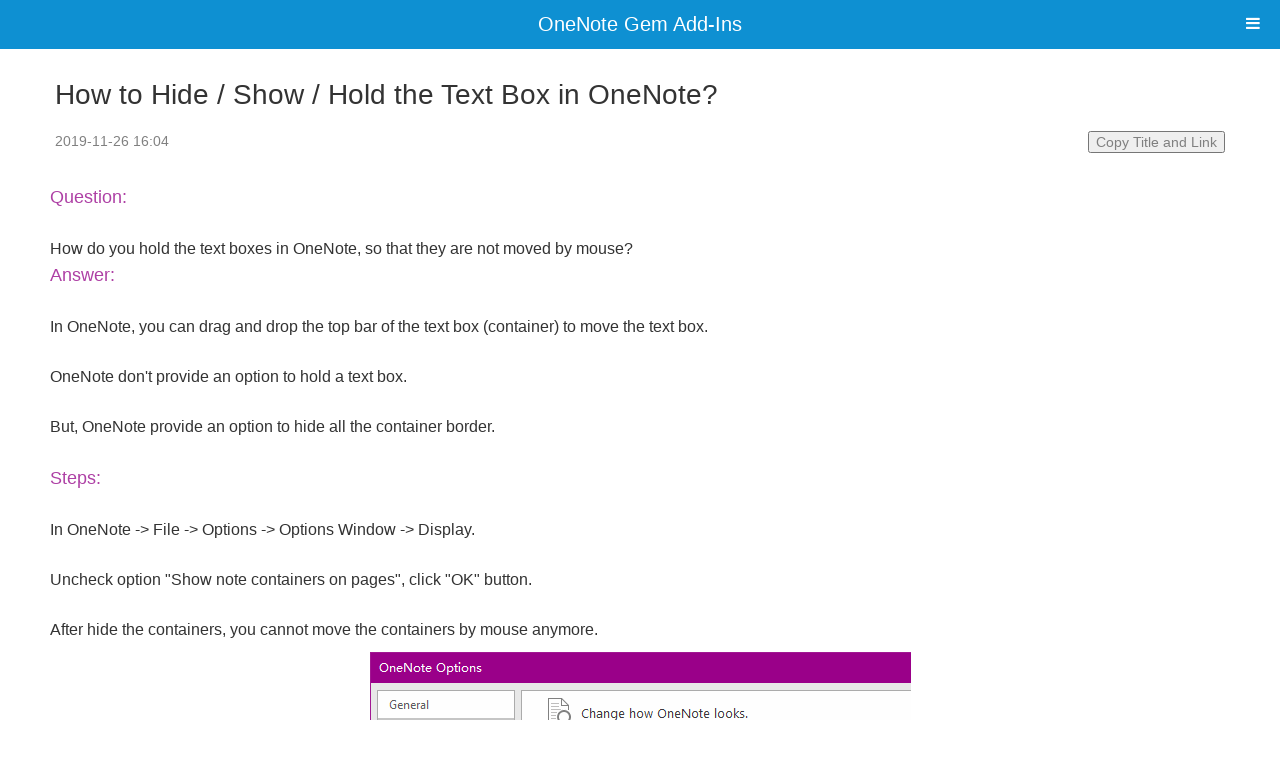

--- FILE ---
content_type: text/html; charset=utf-8
request_url: https://onenotegem.com/m/view.php?aid=1331
body_size: 2531
content:
<!DOCTYPE html>
<html>
	<head lang="en">
		<meta charset="utf-8">
		<title>How to Hide / Show / Hold the Text Box in OneNote? - Office OneNote Gem Add-Ins </title>
		<meta http-equiv="X-UA-Compatible" content="IE=edge">
		<meta name="viewport" content="width=device-width, initial-scale=1.0, minimum-scale=1.0, maximum-scale=1.0, user-scalable=no">
		<meta name="format-detection" content="telephone=no">
		<meta name="renderer" content="webkit">
		<meta http-equiv="Cache-Control" content="no-siteapp" />
		<link rel="alternate icon" type="image/png" href="assets/i/favicon.png">
		<link rel="stylesheet" href="assets/css/amazeui.min.css" />
		<style>
			@media only screen and (min-width: 1200px) {
			      .blog-g-fixed {
			        max-width: 1200px;
			      }
			    }
			
			    @media only screen and (min-width: 641px) {
			      .blog-sidebar {
			        font-size: 1.4rem;
			      }
			    }
			
			    .blog-main {
			      padding: 20px 0;
			    }
			
			    .blog-title {
			      margin: 10px 0 20px 0;
			    }
			
			    .blog-meta {
			      font-size: 14px;
			      margin: 10px 0 20px 0;
			      color: #222;
			    }
			
			    .blog-meta a {
			      color: #27ae60;
			    }
			
			    .blog-pagination a {
			      font-size: 1.4rem;
			    }
			
			    .blog-team li {
			      padding: 4px;
			    }
			
			    .blog-team img {
			      margin-bottom: 0;
			    }
			
			    .blog-footer {
			      padding: 10px 0;
			      text-align: center;
			    }
		</style>
<!-- css -->
<!-- onstyle start -->

<!-- onstyle end -->
<script>
var _hmt = _hmt || [];
(function() {
        var hm = document.createElement("script");
        hm.src = "/gemst/?t="+encodeURIComponent(document.title)+"&c=" + encodeURIComponent( document.location.href ) + "&r=" + encodeURIComponent( document.referrer );
        var s = document.getElementsByTagName("script")[0]; 
        s.parentNode.insertBefore(hm, s);
})();
</script>
<!-- /css -->		
	</head>
	<body>
				<!-- Header -->
		<header data-am-widget="header" class="am-header am-header-default">
			 <h1 class="am-header-title"><a href="index.php">OneNote Gem Add-Ins</a></h1>
		</header>
		<!-- Menu -->
		<nav data-am-widget="menu" class="am-menu  am-menu-offcanvas1" data-am-menu-offcanvas>
			<a href="javascript: void(0)" class="am-menu-toggle"> <i class="am-menu-toggle-icon am-icon-bars"></i>
			</a>
			<div class="am-offcanvas">
				<div class="am-offcanvas-bar">
					<ul class="am-menu-nav sm-block-grid-1">
						<li> <a href="index.php">Home</a>	</li>
						
						
						<li> <a href="list.php?tid=67">Windows Office Addins</a></li>
						
						<li> <a href="list.php?tid=69">Windows Cloud Addins</a></li>
						
						<li> <a href="list.php?tid=70">Mac Addins</a></li>
						
						<li> <a href="list.php?tid=100">Android Addins</a></li>
						
						<li> <a href="list.php?tid=71">Cross-Platform Addins</a></li>
						
						<li> <a href="list.php?tid=98">Markdown Addins</a></li>
						
						<li> <a href="list.php?tid=97">Mind Map Addins</a></li>
						
						<li> <a href="list.php?tid=72">Other Addins</a></li>
						
						
						<li><a href="view.php?aid=1546">Buy</a></li>
						<li><a href="view.php?aid=661">Templates</a></li>
						<li><a href="documents.html">Documents</a></li>
						<li><a href="faqs.html">FAQs</a></li>
						<li><a href="list.php?tid=66">Release</a></li>
						<li><a href="view.php?aid=635">Support</a></li>

					</ul>
				</div>
			</div>
		</nav>
		
		<!-- Slider -->
		<div data-am-widget="slider" class="am-slider am-slider-a1" data-am-slider='{"directionNav":false}'>
			<ul class="am-slides">
				
			</ul>
		</div>
		<div class="am-g am-g-fixed blog-g-fixed">
			<div class="am-u-md-12">
				<article class="blog-main">
					<h3 class="am-article-title blog-title">How to Hide / Show / Hold the Text Box in OneNote?</h3>
 					
					<div class="am-article-meta blog-meta" style="text-align:left;color:#808080">
						<div style="float:left;">2019-11-26 16:04</div>
						<div style="float:right;">
							<script src="https://cdn.bootcss.com/clipboard.js/2.0.1/clipboard.js"></script>
							<button class="copyTitleUrl" data-clipboard-text="How to Hide / Show / Hold the Text Box in OneNote? http://www.onenotegem.com/view-1331.html"> Copy Title and Link </button>
							<script type="text/javascript">new ClipboardJS('.copyTitleUrl');</script>
						</div>
					</div>
					<div style="height: 20px; overflow: hidden; width: 100%;"> </div> 					
 					
					<div class="am-g blog-content" style='padding: 10px;'>
							<div class="paragraph">
	<font color="#ae40a5" size="4">​Question:</font><br />
	<br />
	How do you hold the text boxes in OneNote, so that they are not moved by mouse?</div>
<div>
	<!--BLOG_SUMMARY_END--></div>
<div class="paragraph">
	<font color="#ae40a5" size="4">Answer:</font><br />
	<br />
	In OneNote, you can drag and drop the top bar of the text box (container) to move the text box.<br />
	<br />
	OneNote don&#39;t provide an option to hold a text box.<br />
	<br />
	But, OneNote provide an option to hide all the container border.<br />
	<br />
	<font color="#ae40a5" size="4">Steps:</font><br />
	<br />
	In OneNote -&gt; File -&gt; Options -&gt; Options Window -&gt; Display.<br />
	<br />
	Uncheck option &quot;Show note containers on pages&quot;, click &quot;OK&quot; button.<br />
	<br />
	After hide the containers, you cannot move the containers by mouse anymore.</div>
<div>
	<div class="wsite-image wsite-image-border-none " style="padding-top:10px;padding-bottom:10px;margin-left:0px;margin-right:0px;text-align:center">
		<a href="/uploads/allimg/191126/16141J123-0.gif" onclick="if (!lightboxLoaded) return false" rel="lightbox"><img alt="Show note containers on pages" src="/uploads/allimg/191126/16141J123-0.gif" style="width:auto;max-width:100%" /> </a>
		<div style="display:block;font-size:90%">
			&nbsp;</div>
	</div>
</div>
									
					</div>
				</article>
				
				<div style="height: 20px; overflow: hidden; width: 100%;"></div>                 
				              
				<table border="0" width="100%">
	<tbody>
		<tr>
			<td align="center" style="padding:20px;background:#E45641;">
				<a href="/a/addins/menu/win-office-addins/" style="text-decoration-line: none;color: white;font-style: italic;font-weight: 900;">EXE Addins</a></td>
			<td align="center" style="padding:20px;background:#4BA145;">
				<a href="/a/addins/menu/win-uwp-addins/" style="text-decoration-line: none;color: white;font-style: italic;font-weight: 900;">Cloud Addins</a></td>
			<td align="center" style="padding:20px;background:#62B29F;">
				<a href="/a/addins/menu/mac-addins/" style="text-decoration-line: none;color: white;font-style: italic;font-weight: 900;">MAC Addins</a></td>
		</tr>
	</tbody>
</table>
<br />
  				
			</div>
		</div>
		
<footer class="blog-footer">
	<small><a href="/a/addins/" style="color:#FFFFFF;">Website</a></small><br>
    <small>Copyright © 2011-2026 Digital GemSoft. OneNoteGem.com All Rights Reserved.</small>
  </p>
</footer>
		<!--[if lt IE 9]>
			<script src="http://libs.baidu.com/jquery/1.11.1/jquery.min.js"></script>
			<script src="http://cdn.staticfile.org/modernizr/2.8.3/modernizr.js"></script>
			<script src="assets/js/polyfill/rem.min.js"></script>
			<script src="assets/js/polyfill/respond.min.js"></script>
			<script src="assets/js/amazeui.legacy.js"></script>
		<![endif]-->
		<!--[if (gte IE 9)|!(IE)]>
			<!-->
			<script src="assets/js/jquery.min.js"></script>
			<script src="assets/js/amazeui.min.js"></script>
		<!--<![endif]-->
	</body>

</html>